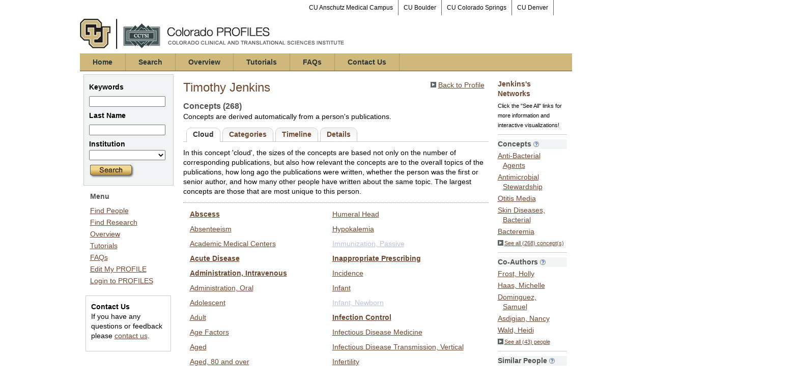

--- FILE ---
content_type: text/html; charset=utf-8
request_url: https://profiles.ucdenver.edu/display/227738/Network/ResearchAreas
body_size: 52416
content:


<html xmlns="http://www.w3.org/1999/xhtml" lang="en">
<head id="ctl00_Head1"><title>
	Timothy Jenkins's research topics | Colorado PROFILES
</title><meta http-equiv="X-UA-Compatible" content="IE=Edge" />

        <script src="//ajax.aspnetcdn.com/ajax/jQuery/jquery-1.4.2.min.js" type="text/javascript"></script>
        
    <link href="https://profiles.ucdenver.edu/Framework/CSS/profiles.css" rel="stylesheet" type="text/css" media="all" /><link href="https://profiles.ucdenver.edu/Profile/CSS/display.css" rel="stylesheet" type="text/css" media="all" /><script type="text/javascript" src="https://profiles.ucdenver.edu/Framework/JavaScript/profiles.js"></script><script type="text/javascript">
var _rootDomain = "https://profiles.ucdenver.edu";
</script><script type="text/javascript">
(function (i, s, o, g, r, a, m) {
i['GoogleAnalyticsObject'] = r; i[r] = i[r] || function () {
(i[r].q = i[r].q || []).push(arguments)
}, i[r].l = 1 * new Date(); a = s.createElement(o),
m = s.getElementsByTagName(o)[0]; a.async = 1; a.src = g; m.parentNode.insertBefore(a, m)
})(window, document, 'script', 'https://www.google-analytics.com/analytics.js', 'ga');
ga('create', 'UA-33285741-1', 'auto');
ga('send', 'pageview');
</script>
				<!--[if IE]>
					<link rel='stylesheet' type='text/css' href='https://profiles.ucdenver.edu/Framework/CSS/profiles-ie.css' />
				<![endif]-->
			<link rel="alternate" type="application/rdf+xml" href="https://profiles.ucdenver.edu/profile/227738/198/227738_198.rdf" /></head>
<body id="ctl00_bodyMaster">
<form name="aspnetForm" method="post" action="../../../Profile/Display.aspx?subject=227738&amp;predicate=198&amp;object=&amp;tab=&amp;file=&amp;viewas=HTML&amp;ContentType=text%2fhtml&amp;StatusCode=200&amp;SessionID=172E1058-EB5C-4DA2-9889-9E4978FC12EF" id="aspnetForm" enctype="multipart/form-data">
<div>
<input type="hidden" name="ctl00_toolkitScriptMaster_HiddenField" id="ctl00_toolkitScriptMaster_HiddenField" value="" />
<input type="hidden" name="__EVENTTARGET" id="__EVENTTARGET" value="" />
<input type="hidden" name="__EVENTARGUMENT" id="__EVENTARGUMENT" value="" />
<input type="hidden" name="__VIEWSTATE" id="__VIEWSTATE" value="/wEPDwUENTM4MWQYAQVYY3RsMDAkQ29udGVudEFjdGl2ZSRycHRBY3RpdmUkY3RsMDEkY3RsMDAkQWN0aXZlTmV0d29ya1JlbGF0aW9uc2hpcFR5cGVzJGd2QWN0aXZlTmV0d29yaw9nZHEgLcd1BuEE6jEc9KZg2759OvZjQNR0UQ/11ZKpHvYI" />
</div>

<script type="text/javascript">
//<![CDATA[
var theForm = document.forms['aspnetForm'];
if (!theForm) {
    theForm = document.aspnetForm;
}
function __doPostBack(eventTarget, eventArgument) {
    if (!theForm.onsubmit || (theForm.onsubmit() != false)) {
        theForm.__EVENTTARGET.value = eventTarget;
        theForm.__EVENTARGUMENT.value = eventArgument;
        theForm.submit();
    }
}
//]]>
</script>


<script src="/WebResource.axd?d=OMjSJDuyXVbOQpAdhzQluRcIrmlpoVyH7RXpi5k5MsiR0gid2zwXC1BsDplDTy41EmH39hqsnk1EPy64Pd5do_w--NAnUH1Id8J1SmHNpvY1&amp;t=638901320248157332" type="text/javascript"></script>


<script src="/ScriptResource.axd?d=_RYdTCsP-Dgva8IDeuY0RZW9A9oCQK91Jhnby2UMNbX9T9RuaFWsX1fLdPtT4WldzKIZkG3S616h6fowQmTVUKmIBHIge2Gc8Y1swm4OQFMlCqDEVFWLWnRHmlNckTDG0&amp;t=705c9838" type="text/javascript"></script>
<script src="/ScriptResource.axd?d=VyMF_Hq6ntoJbqNjWC9FAD2aBZAYcLSw-3bcl4Vsz-RF_861w91Q0L-QeMur1ou8ezI-nHmWX6QLAbikEG-soZfOgixBjdQffqjsQBDeZA5T9nN0tUL_QTLESjqBKmcLTQIlB4KY9H-Gvn_x3yn9zg2&amp;t=705c9838" type="text/javascript"></script>
<div>

	<input type="hidden" name="__VIEWSTATEGENERATOR" id="__VIEWSTATEGENERATOR" value="BDFA38F5" />
</div>

  
    
    <script type="text/javascript">
//<![CDATA[
Sys.WebForms.PageRequestManager._initialize('ctl00$toolkitScriptMaster', 'aspnetForm', [], [], [], 3600, 'ctl00');
//]]>
</script>


    <script type="text/javascript" language="javascript">

        Sys.WebForms.PageRequestManager.getInstance().add_endRequest(EndRequestHandler);

        function EndRequestHandler(sender, args) {
            if (args.get_error() != undefined) {
                args.set_errorHandled(true);
            }
        }

        function ShowStatus() {
            document.getElementById("divStatus").style.display = "block";
        }



    </script>
    
	<div id="page-container">
     <div id="topNav">
                <ul>
                   
                     <li><a href="https://www.cuanschutz.edu/" target="_blank" title="CU Anschutz Medical Campus" class="lastTopNav">
                        CU Anschutz Medical Campus</a></li>
                    <li><a href="http://www.colorado.edu/" target="_blank" title="CU Boulder">
                        CU Boulder</a></li>
                    <li><a href="http://www.uccs.edu/" target="_blank" title="CU Colorado Springs">
                        CU Colorado Springs</a></li>
                    <li><a href="http://www.ucdenver.edu/" target="_blank" title="CU Denver" class="lastTopNav">
                        CU Denver</a></li> 
                </ul>
    </div>
   <div class="institutionHeader">
                <img width="542" height="75" border="0" alt="Colorado PROFILES, The Colorado Clinical and Translational Sciences Institute (CCTSI)"
                    src="/Framework/Images/ColoradoPROFILESBanner.jpg" />
            </div>
            <div id="globalNav">
                <ul>
                    <li><a href="/Home/default.aspx" title="Colorado PROFILES Home">Home</a></li>
                    <li><a href="/Search/default.aspx" title="Search Colorado PROFILES">Search</a></li>
                    <li><a href="/Overview/overview.aspx" title="Overview of Colorado PROFILES">Overview</a></li>
                    <li><a href="/Tutorials/default.aspx" title="Colorado PROFILES Tutorials">Tutorials</a></li>
                    <li><a href="/FAQ/default.aspx" title="Colorado PROFILES FAQs">FAQs</a></li>
                    
                    <li><a href="/ContactUs/default.aspx" title="Contact Colorado PROFILES">Contact Us</a></li>
                </ul>
    </div>  

		<div class="profiles">
				
				<div id="ctl00_divProfilesPage" class="profilesPage">
					<table>
						<tr>
							<td valign="top">
								<table>
									<tbody>
										<tr>
											<td class="profilesPageColumnLeft">
												<div class="profilesContentActive">
													<div class="panelActive">
														
															
																	


<script type="text/javascript">


    function runScript(e) {
       
        if (e.keyCode == 13) {
            search();
            return false;
        }
        return true;
    }


    function search() {
        
        var department = "";
        var institution = "";

        var lname = document.getElementById("txtLname").value;
        var keyword = document.getElementById("txtKeyword").value;


        if (document.getElementById("institution") != null) {
            institution = document.getElementById("institution").value;
        }
        
        var classuri = 'http://xmlns.com/foaf/0.1/Person';
        document.location.href = 'https://profiles.ucdenver.edu/search/default.aspx?searchtype=people&lname=' + lname + '&searchfor=' + keyword + '&exactphrase=false&institution=' + institution + '&classuri=' + classuri + '&perpage=15&offset=0';
        return false;
    }

    
</script>

<div class="activeContainer" id="minisearch">
    <div class="activeContainerTop">
    </div>
    <div class="activeContainerCenter">
        <div class="activeSection">
            <div class="activeSectionHead">
                <table onkeypress="JavaScript:runScript(event);" width="100%" class="searchForm">
                    <tr>
                        <td style="color: #000000; font-weight: bold">
                            Keywords
                        </td>
                    </tr>
                    <tr>
                        <td>
                            <input type="text" name="txtKeyword" id="txtKeyword" title="keyword" style="width: 150px" />
                        </td>
                    </tr>
                    <tr>
                        <td style="color: #000000; font-weight: bold">
                            Last Name
                        </td>
                    </tr>
                    <tr>
                        <td>
                            <input type="text" name="txtLname" id="txtLname" title="last name" style="width: 150px" />
                        </td>
                    </tr>
                    <tr id="ctl00_ContentActive_rptActive_ctl00_ctl00_trInstitution">
	<td style="color: #000000; font-weight: bold">
                            Institution
                        </td>
</tr>

                    <tr>
                        <td>
                            <select title="institution" name="institution" id="institution" style="width:150px"><option value=""></option><option value="https://profiles.ucdenver.edu/profile/224093">University of Colorado Boulder</option><option value="https://profiles.ucdenver.edu/profile/224094">University of Colorado Colorado Springs</option><option value="https://profiles.ucdenver.edu/profile/224095">University of Colorado Denver - Anschutz Medical Campus</option><option value="https://profiles.ucdenver.edu/profile/224096">University of Colorado Denver - Denver Campus</option></select>
                        </td>
                    </tr>
                    <tr>
                        <td >
                            <div> 
                                               
                                 <a href="JavaScript:search();">
                                    <img src="https://profiles.ucdenver.edu/Search/Images/MiniSearch.jpg" style="border: 0;" alt="Search" />
                                </a>
                                 
                            </div>
                        </td>
                    </tr>
                </table>
            </div>
        </div>
    </div>
    <div class="activeContainerBottom">
    </div>
</div>

																
																	


<div class="activeContainer" id="defaultmenu">
    <div class="activeContainerTop"></div>
    <div class="activeContainerCenter">
        <div class="activeSection">
            <div class="activeSectionHead">Menu</div>
            <div class="activeSectionBody">
                <div id="ctl00_ContentActive_rptActive_ctl01_ctl00_panelMenu"><ul><li><a href='https://profiles.ucdenver.edu/search'>Find People</a></li><li><a href='https://profiles.ucdenver.edu/search/all'>Find Research</a></li><li><a href='https://profiles.ucdenver.edu/Overview/overview.aspx'>Overview</a></li><li><a href='https://profiles.ucdenver.edu/Tutorials/default.aspx'>Tutorials</a></li><li><a href='https://profiles.ucdenver.edu/FAQ/default.aspx'>FAQs</a></li><li><a href='https://profiles.ucdenver.edu/login/default.aspx?method=login&edit=true'>Edit My PROFILE</a></li><li><a href='https://profiles.ucdenver.edu/login/default.aspx?pin=send&method=login&redirectto=https://profiles.ucdenver.edu/display/227738/network/researchareas'>Login to PROFILES</a></li></ul></div>
            </div>
        </div>
                
         
        
         <div class="contactUs"><p><strong>Contact Us</strong><br />
            If you have any questions or feedback please <a href="mailto:profiles@ucdenver.edu">contact us</a>.</p>
        </div>   
    </div>
    <div class="activeContainerBottom"></div>
</div>

																
														
													</div>
												</div>
											</td>
										</tr>
								</table>
							</td>
							<td valign="top">
								<table>
									<tr>
										<td class="profilesPageColumnRight">
											<div class="profilesPageColumnRightTop">
												<div id="ctl00_divProfilesPageColumnRightTopLine" class="profilesPageColumnRightTopLine">
												</div>
											</div>
											<div id="ctl00_divPageColumnRightCenter" class="profilesPageColumnRightCenter">
											
												<table id="ctl00_tblTableBody">
	<tr id="ctl00_trbody">
		<td id="ctl00_divProfilesMainColumnLeft" class="profilesMainColumnLeft">
																<div id="ctl00_divProfilesContentMain" class="profilesContentMain">
																	<div class="backLink">
																		<img src="https://profiles.ucdenver.edu/Framework/Images/icon_squareArrow.gif" class="pageBackLinkIcon" alt="" />&nbsp;<a href="https://profiles.ucdenver.edu/profile/227738">Back to Profile</a></div>
																	<div class="pageTitle">
																		<h2><img class="pageIcon" src="https://profiles.ucdenver.edu/Framework/Images/icon_network.gif" alt=""/>Timothy Jenkins</h2></div>
																	<div class="pageSubTitle">
																		<h3>Concepts  (268)</h3></div>
																	<div class="panelPage">
																		
																	</div>
																	<div class="pageDescription">
																		<p>Concepts are derived automatically from a person's publications.</p></div>
																	<div class="pageTabs">
																		<div class='tabBack'><div class='activeTab'><div class='tabLeft'></div><div class='tabCenter'>Cloud</div><div class='tabRight'></div></div><div class='disabledTab'><a href='https://profiles.ucdenver.edu/display/227738/network/researchareas/categories'><div class='tabLeft'></div><div class='tabCenter'>Categories</div><div class='tabRight'></div></a></div><div class='disabledTab'><a href='https://profiles.ucdenver.edu/display/227738/network/researchareas/timeline'><div class='tabLeft'></div><div class='tabCenter'>Timeline</div><div class='tabRight'></div></a></div><div class='disabledTab'><a href='https://profiles.ucdenver.edu/display/227738/network/researchareas/details'><div class='tabLeft'></div><div class='tabCenter'>Details</div><div class='tabRight'></div></a></div></div>
																	</div>
																	<div class="panelMain">

																			
																					<div class="tabInfoText"  >In this concept 'cloud', the sizes of the concepts are based not only on the number of corresponding publications, but also how relevant the concepts are to the overall topics of the publications, how long ago the publications were written, whether the person was the first or senior author, and how many other people have written about the same topic. The largest concepts are those that are most unique to this person.</div><table  ><tbody><tr><td valign="top" style="padding-right:25px"><ul style="list-style-type:none;padding:0px;margin:0px;"><li class="kwCloud2"><a href="https://profiles.ucdenver.edu/profile/209386">Abscess</a></li><li class="kwCloud1"><a href="https://profiles.ucdenver.edu/profile/204442">Absenteeism</a></li><li class="kwCloud1"><a href="https://profiles.ucdenver.edu/profile/222204">Academic Medical Centers</a></li><li class="kwCloud2"><a href="https://profiles.ucdenver.edu/profile/211891">Acute Disease</a></li><li class="kwCloud2"><a href="https://profiles.ucdenver.edu/profile/21256515">Administration, Intravenous</a></li><li class="kwCloud1"><a href="https://profiles.ucdenver.edu/profile/209566">Administration, Oral</a></li><li class="kwCloud1"><a href="https://profiles.ucdenver.edu/profile/212109">Adolescent</a></li><li class="kwCloud1"><a href="https://profiles.ucdenver.edu/profile/221500">Adult</a></li><li class="kwCloud1"><a href="https://profiles.ucdenver.edu/profile/201593">Age Factors</a></li><li class="kwCloud1"><a href="https://profiles.ucdenver.edu/profile/210365">Aged</a></li><li class="kwCloud1"><a href="https://profiles.ucdenver.edu/profile/203601">Aged, 80 and over</a></li><li class="kwCloud1"><a href="https://profiles.ucdenver.edu/profile/210814">Algorithms</a></li><li class="kwCloud2"><a href="https://profiles.ucdenver.edu/profile/201786">Ambulatory Care</a></li><li class="kwCloud1"><a href="https://profiles.ucdenver.edu/profile/206941">Ambulatory Care Facilities</a></li><li class="kwCloud2"><a href="https://profiles.ucdenver.edu/profile/200079">Amoxicillin</a></li><li class="kwCloud1"><a href="https://profiles.ucdenver.edu/profile/214765">Amoxicillin-Potassium Clavulanate Combination</a></li><li class="kwCloud0"><a href="https://profiles.ucdenver.edu/profile/210063">Animals</a></li><li class="kwCloud2"><a href="https://profiles.ucdenver.edu/profile/202088">Anti-Bacterial Agents</a></li><li class="kwCloud1"><a href="https://profiles.ucdenver.edu/profile/222994">Antibiotic Prophylaxis</a></li><li class="kwCloud2"><a href="https://profiles.ucdenver.edu/profile/220883">Anti-Infective Agents</a></li><li class="kwCloud2"><a href="https://profiles.ucdenver.edu/profile/213147">Anti-Infective Agents, Urinary</a></li><li class="kwCloud2"><a href="https://profiles.ucdenver.edu/profile/21257478">Antimicrobial Stewardship</a></li><li class="kwCloud1"><a href="https://profiles.ucdenver.edu/profile/218461">Arm</a></li><li class="kwCloud1"><a href="https://profiles.ucdenver.edu/profile/215669">Arthritis, Infectious</a></li><li class="kwCloud1"><a href="https://profiles.ucdenver.edu/profile/223488">Aztreonam</a></li><li class="kwCloud2"><a href="https://profiles.ucdenver.edu/profile/207227">Bacteremia</a></li><li class="kwCloud1"><a href="https://profiles.ucdenver.edu/profile/218634">Bacteria</a></li><li class="kwCloud1"><a href="https://profiles.ucdenver.edu/profile/214852">Bacterial Infections</a></li><li class="kwCloud0"><a href="https://profiles.ucdenver.edu/profile/200522">Bacteriological Techniques</a></li><li class="kwCloud1"><a href="https://profiles.ucdenver.edu/profile/220078">beta-Lactamases</a></li><li class="kwCloud0"><a href="https://profiles.ucdenver.edu/profile/215951">Biomarkers</a></li><li class="kwCloud1"><a href="https://profiles.ucdenver.edu/profile/205351">Blood</a></li><li class="kwCloud0"><a href="https://profiles.ucdenver.edu/profile/211596">Blood Cells</a></li><li class="kwCloud1"><a href="https://profiles.ucdenver.edu/profile/223504">Carbapenems</a></li><li class="kwCloud0"><a href="https://profiles.ucdenver.edu/profile/212574">Case-Control Studies</a></li><li class="kwCloud1"><a href="https://profiles.ucdenver.edu/profile/217819">Catheter-Related Infections</a></li><li class="kwCloud1"><a href="https://profiles.ucdenver.edu/profile/199056">Ceftazidime</a></li><li class="kwCloud2"><a href="https://profiles.ucdenver.edu/profile/205970">Cellulitis</a></li><li class="kwCloud0"><a href="https://profiles.ucdenver.edu/profile/199081">Centrifugation, Density Gradient</a></li><li class="kwCloud1"><a href="https://profiles.ucdenver.edu/profile/200837">Cephalosporins</a></li><li class="kwCloud2"><a href="https://profiles.ucdenver.edu/profile/198967">Child</a></li><li class="kwCloud1"><a href="https://profiles.ucdenver.edu/profile/221350">Child Care</a></li><li class="kwCloud1"><a href="https://profiles.ucdenver.edu/profile/216761">Child, Preschool</a></li><li class="kwCloud0"><a href="https://profiles.ucdenver.edu/profile/21255563">Clinical Studies as Topic</a></li><li class="kwCloud0"><a href="https://profiles.ucdenver.edu/profile/204056">Coagulase</a></li><li class="kwCloud1"><a href="https://profiles.ucdenver.edu/profile/211181">Cohort Studies</a></li><li class="kwCloud2"><a href="https://profiles.ucdenver.edu/profile/208837">Colorado</a></li><li class="kwCloud0"><a href="https://profiles.ucdenver.edu/profile/209918">Combined Modality Therapy</a></li><li class="kwCloud1"><a href="https://profiles.ucdenver.edu/profile/204431">Community-Acquired Infections</a></li><li class="kwCloud2"><a href="https://profiles.ucdenver.edu/profile/221925">Computational Biology</a></li><li class="kwCloud0"><a href="https://profiles.ucdenver.edu/profile/209902">Confidence Intervals</a></li><li class="kwCloud2"><a href="https://profiles.ucdenver.edu/profile/216637">Conjunctivitis</a></li><li class="kwCloud2"><a href="https://profiles.ucdenver.edu/profile/202778">Conjunctivitis, Bacterial</a></li><li class="kwCloud0"><a href="https://profiles.ucdenver.edu/profile/213898">Contact Tracing</a></li><li class="kwCloud0"><a href="https://profiles.ucdenver.edu/profile/221969">Cost Savings</a></li><li class="kwCloud2"><a href="https://profiles.ucdenver.edu/profile/208455">Cost-Benefit Analysis</a></li><li class="kwCloud1"><a href="https://profiles.ucdenver.edu/profile/212313">C-Reactive Protein</a></li><li class="kwCloud1"><a href="https://profiles.ucdenver.edu/profile/223768">Critical Care</a></li><li class="kwCloud1"><a href="https://profiles.ucdenver.edu/profile/203440">Critical Pathways</a></li><li class="kwCloud2"><a href="https://profiles.ucdenver.edu/profile/223259">Cross Infection</a></li><li class="kwCloud1"><a href="https://profiles.ucdenver.edu/profile/213594">Cross-Sectional Studies</a></li><li class="kwCloud1"><a href="https://profiles.ucdenver.edu/profile/21255855">Crystal Arthropathies</a></li><li class="kwCloud2"><a href="https://profiles.ucdenver.edu/profile/213172">Cystitis</a></li><li class="kwCloud1"><a href="https://profiles.ucdenver.edu/profile/220231">Daptomycin</a></li><li class="kwCloud1"><a href="https://profiles.ucdenver.edu/profile/202133">Databases, Factual</a></li><li class="kwCloud1"><a href="https://profiles.ucdenver.edu/profile/199397">Debridement</a></li><li class="kwCloud1"><a href="https://profiles.ucdenver.edu/profile/213072">Decision Support Systems, Clinical</a></li><li class="kwCloud1"><a href="https://profiles.ucdenver.edu/profile/222657">Decision Support Techniques</a></li><li class="kwCloud1"><a href="https://profiles.ucdenver.edu/profile/200022">Delivery of Health Care, Integrated</a></li><li class="kwCloud1"><a href="https://profiles.ucdenver.edu/profile/215476">Diabetes Mellitus</a></li><li class="kwCloud1"><a href="https://profiles.ucdenver.edu/profile/221271">Diabetic Foot</a></li><li class="kwCloud1"><a href="https://profiles.ucdenver.edu/profile/201329">Diagnosis, Differential</a></li><li class="kwCloud0"><a href="https://profiles.ucdenver.edu/profile/215073">Disease Outbreaks</a></li><li class="kwCloud0"><a href="https://profiles.ucdenver.edu/profile/210325">Disease Susceptibility</a></li><li class="kwCloud0"><a href="https://profiles.ucdenver.edu/profile/210675">DNA</a></li><li class="kwCloud2"><a href="https://profiles.ucdenver.edu/profile/201739">DNA Methylation</a></li><li class="kwCloud1"><a href="https://profiles.ucdenver.edu/profile/199454">DNA, Bacterial</a></li><li class="kwCloud0"><a href="https://profiles.ucdenver.edu/profile/210704">Double-Blind Method</a></li><li class="kwCloud1"><a href="https://profiles.ucdenver.edu/profile/201861">Drug Administration Schedule</a></li><li class="kwCloud1"><a href="https://profiles.ucdenver.edu/profile/201723">Drug and Narcotic Control</a></li><li class="kwCloud1"><a href="https://profiles.ucdenver.edu/profile/220409">Drug Combinations</a></li><li class="kwCloud1"><a href="https://profiles.ucdenver.edu/profile/204837">Drug Costs</a></li><li class="kwCloud1"><a href="https://profiles.ucdenver.edu/profile/217924">Drug Hypersensitivity</a></li><li class="kwCloud2"><a href="https://profiles.ucdenver.edu/profile/220332">Drug Prescriptions</a></li><li class="kwCloud2"><a href="https://profiles.ucdenver.edu/profile/214254">Drug Resistance, Bacterial</a></li><li class="kwCloud1"><a href="https://profiles.ucdenver.edu/profile/204506">Drug Resistance, Microbial</a></li><li class="kwCloud0"><a href="https://profiles.ucdenver.edu/profile/223003">Drug Synergism</a></li><li class="kwCloud2"><a href="https://profiles.ucdenver.edu/profile/199814">Drug Users</a></li><li class="kwCloud2"><a href="https://profiles.ucdenver.edu/profile/222076">Drug Utilization</a></li><li class="kwCloud1"><a href="https://profiles.ucdenver.edu/profile/199059">Drug Utilization Review</a></li><li class="kwCloud1"><a href="https://profiles.ucdenver.edu/profile/217699">Echocardiography</a></li><li class="kwCloud1"><a href="https://profiles.ucdenver.edu/profile/201748">Electronic Health Records</a></li><li class="kwCloud2"><a href="https://profiles.ucdenver.edu/profile/217202">Emergency Service, Hospital</a></li><li class="kwCloud1"><a href="https://profiles.ucdenver.edu/profile/202308">Endocarditis</a></li><li class="kwCloud2"><a href="https://profiles.ucdenver.edu/profile/213178">Endocarditis, Bacterial</a></li><li class="kwCloud1"><a href="https://profiles.ucdenver.edu/profile/220118">Enterococcus faecalis</a></li><li class="kwCloud2"><a href="https://profiles.ucdenver.edu/profile/204204">Enterocolitis, Pseudomembranous</a></li><li class="kwCloud1"><a href="https://profiles.ucdenver.edu/profile/208268">Epidemiology</a></li><li class="kwCloud1"><a href="https://profiles.ucdenver.edu/profile/207393">Epigenesis, Genetic</a></li><li class="kwCloud1"><a href="https://profiles.ucdenver.edu/profile/199557">Escherichia coli</a></li><li class="kwCloud0"><a href="https://profiles.ucdenver.edu/profile/216120">Family Characteristics</a></li><li class="kwCloud0"><a href="https://profiles.ucdenver.edu/profile/198596">Feces</a></li><li class="kwCloud1"><a href="https://profiles.ucdenver.edu/profile/223240">Female</a></li><li class="kwCloud1"><a href="https://profiles.ucdenver.edu/profile/201872">Fertility</a></li><li class="kwCloud1"><a href="https://profiles.ucdenver.edu/profile/205375">Fever</a></li><li class="kwCloud1"><a href="https://profiles.ucdenver.edu/profile/21257891">Firefighters</a></li><li class="kwCloud1"><a href="https://profiles.ucdenver.edu/profile/198567">Fistula</a></li><li class="kwCloud2"><a href="https://profiles.ucdenver.edu/profile/222910">Fluoroquinolones</a></li><li class="kwCloud0"><a href="https://profiles.ucdenver.edu/profile/205855">Focus Groups</a></li><li class="kwCloud0"><a href="https://profiles.ucdenver.edu/profile/220094">Follow-Up Studies</a></li><li class="kwCloud0"><a href="https://profiles.ucdenver.edu/profile/200238">Food Contamination</a></li><li class="kwCloud1"><a href="https://profiles.ucdenver.edu/profile/221182">Food Handling</a></li><li class="kwCloud1"><a href="https://profiles.ucdenver.edu/profile/211837">Fungi</a></li><li class="kwCloud2"><a href="https://profiles.ucdenver.edu/profile/213849">Gram-Negative Bacterial Infections</a></li><li class="kwCloud1"><a href="https://profiles.ucdenver.edu/profile/209186">Gram-Positive Bacterial Infections</a></li><li class="kwCloud2"><a href="https://profiles.ucdenver.edu/profile/215229">Guideline Adherence</a></li><li class="kwCloud1"><a href="https://profiles.ucdenver.edu/profile/201342">Haemophilus Infections</a></li><li class="kwCloud1"><a href="https://profiles.ucdenver.edu/profile/202665">Haemophilus influenzae</a></li><li class="kwCloud1"><a href="https://profiles.ucdenver.edu/profile/207774">Hazardous Substances</a></li><li class="kwCloud0"><a href="https://profiles.ucdenver.edu/profile/217015">Health Facilities</a></li><li class="kwCloud0"><a href="https://profiles.ucdenver.edu/profile/21257923">Health Impact Assessment</a></li><li class="kwCloud0"><a href="https://profiles.ucdenver.edu/profile/211881">Health Promotion</a></li><li class="kwCloud1"><a href="https://profiles.ucdenver.edu/profile/202666">Health Services Accessibility</a></li><li class="kwCloud1"><a href="https://profiles.ucdenver.edu/profile/205098">Health Services Research</a></li><li class="kwCloud1"><a href="https://profiles.ucdenver.edu/profile/217376">Histoplasma</a></li><li class="kwCloud1"><a href="https://profiles.ucdenver.edu/profile/219443">Histoplasmosis</a></li><li class="kwCloud1"><a href="https://profiles.ucdenver.edu/profile/220298">HIV</a></li><li class="kwCloud1"><a href="https://profiles.ucdenver.edu/profile/220809">HIV Infections</a></li><li class="kwCloud2"><a href="https://profiles.ucdenver.edu/profile/223114">Hospitalization</a></li><li class="kwCloud1"><a href="https://profiles.ucdenver.edu/profile/199701">Hospitals</a></li><li class="kwCloud0"><a href="https://profiles.ucdenver.edu/profile/198516">Hospitals, Pediatric</a></li><li class="kwCloud1"><a href="https://profiles.ucdenver.edu/profile/207245">Hospitals, Teaching</a></li><li class="kwCloud1"><a href="https://profiles.ucdenver.edu/profile/213979">Hospitals, Urban</a></li><li class="kwCloud2"><a href="https://profiles.ucdenver.edu/profile/198524">Humans</a></li></ul></td><td valign="top" style="padding-right:25px"><ul style="list-style-type:none;padding:0px;margin:0px;"><li class="kwCloud1"><a href="https://profiles.ucdenver.edu/profile/21257042">Humeral Head</a></li><li class="kwCloud1"><a href="https://profiles.ucdenver.edu/profile/209091">Hypokalemia</a></li><li class="kwCloud0"><a href="https://profiles.ucdenver.edu/profile/207611">Immunization, Passive</a></li><li class="kwCloud2"><a href="https://profiles.ucdenver.edu/profile/21256252">Inappropriate Prescribing</a></li><li class="kwCloud1"><a href="https://profiles.ucdenver.edu/profile/203724">Incidence</a></li><li class="kwCloud1"><a href="https://profiles.ucdenver.edu/profile/203884">Infant</a></li><li class="kwCloud0"><a href="https://profiles.ucdenver.edu/profile/214012">Infant, Newborn</a></li><li class="kwCloud2"><a href="https://profiles.ucdenver.edu/profile/223728">Infection Control</a></li><li class="kwCloud1"><a href="https://profiles.ucdenver.edu/profile/223610">Infectious Disease Medicine</a></li><li class="kwCloud1"><a href="https://profiles.ucdenver.edu/profile/206216">Infectious Disease Transmission, Vertical</a></li><li class="kwCloud1"><a href="https://profiles.ucdenver.edu/profile/212187">Infertility</a></li><li class="kwCloud1"><a href="https://profiles.ucdenver.edu/profile/214168">Inflammatory Bowel Diseases</a></li><li class="kwCloud0"><a href="https://profiles.ucdenver.edu/profile/216257">Infusions, Intravenous</a></li><li class="kwCloud2"><a href="https://profiles.ucdenver.edu/profile/209390">Inpatients</a></li><li class="kwCloud1"><a href="https://profiles.ucdenver.edu/profile/221376">Insemination, Artificial</a></li><li class="kwCloud1"><a href="https://profiles.ucdenver.edu/profile/205489">Insurance, Health</a></li><li class="kwCloud0"><a href="https://profiles.ucdenver.edu/profile/220852">Intention to Treat Analysis</a></li><li class="kwCloud1"><a href="https://profiles.ucdenver.edu/profile/21256687">Interrupted Time Series Analysis</a></li><li class="kwCloud1"><a href="https://profiles.ucdenver.edu/profile/21255914">Intersectoral Collaboration</a></li><li class="kwCloud0"><a href="https://profiles.ucdenver.edu/profile/205229">Leadership</a></li><li class="kwCloud1"><a href="https://profiles.ucdenver.edu/profile/216419">Leukocyte Count</a></li><li class="kwCloud1"><a href="https://profiles.ucdenver.edu/profile/207666">Limb Salvage</a></li><li class="kwCloud1"><a href="https://profiles.ucdenver.edu/profile/217564">Linear Models</a></li><li class="kwCloud1"><a href="https://profiles.ucdenver.edu/profile/216466">Logistic Models</a></li><li class="kwCloud1"><a href="https://profiles.ucdenver.edu/profile/21255802">Machine Learning</a></li><li class="kwCloud0"><a href="https://profiles.ucdenver.edu/profile/204463">Magnetic Resonance Imaging</a></li><li class="kwCloud2"><a href="https://profiles.ucdenver.edu/profile/221948">Male</a></li><li class="kwCloud0"><a href="https://profiles.ucdenver.edu/profile/210348">Mammals</a></li><li class="kwCloud1"><a href="https://profiles.ucdenver.edu/profile/209288">Mass Screening</a></li><li class="kwCloud1"><a href="https://profiles.ucdenver.edu/profile/209014">Medical Audit</a></li><li class="kwCloud1"><a href="https://profiles.ucdenver.edu/profile/211332">Medical Records</a></li><li class="kwCloud1"><a href="https://profiles.ucdenver.edu/profile/205806">Medication Therapy Management</a></li><li class="kwCloud1"><a href="https://profiles.ucdenver.edu/profile/219105">Methicillin-Resistant Staphylococcus aureus</a></li><li class="kwCloud0"><a href="https://profiles.ucdenver.edu/profile/212696">Microbial Sensitivity Tests</a></li><li class="kwCloud1"><a href="https://profiles.ucdenver.edu/profile/218000">Middle Aged</a></li><li class="kwCloud0"><a href="https://profiles.ucdenver.edu/profile/205206">Minnesota</a></li><li class="kwCloud2"><a href="https://profiles.ucdenver.edu/profile/21258779">Mobile Applications</a></li><li class="kwCloud1"><a href="https://profiles.ucdenver.edu/profile/199847">Molecular Epidemiology</a></li><li class="kwCloud0"><a href="https://profiles.ucdenver.edu/profile/21258690">Multiplex Polymerase Chain Reaction</a></li><li class="kwCloud1"><a href="https://profiles.ucdenver.edu/profile/220186">Muscle, Skeletal</a></li><li class="kwCloud1"><a href="https://profiles.ucdenver.edu/profile/221387">Muscular Diseases</a></li><li class="kwCloud1"><a href="https://profiles.ucdenver.edu/profile/211555">Mycobacterium</a></li><li class="kwCloud1"><a href="https://profiles.ucdenver.edu/profile/200339">Mycoses</a></li><li class="kwCloud1"><a href="https://profiles.ucdenver.edu/profile/217269">Nasopharynx</a></li><li class="kwCloud2"><a href="https://profiles.ucdenver.edu/profile/213974">Nitrofurantoin</a></li><li class="kwCloud1"><a href="https://profiles.ucdenver.edu/profile/21258859">Non-Randomized Controlled Trials as Topic</a></li><li class="kwCloud1"><a href="https://profiles.ucdenver.edu/profile/206170">Occupational Diseases</a></li><li class="kwCloud1"><a href="https://profiles.ucdenver.edu/profile/209592">Occupational Exposure</a></li><li class="kwCloud1"><a href="https://profiles.ucdenver.edu/profile/205971">Organizational Policy</a></li><li class="kwCloud1"><a href="https://profiles.ucdenver.edu/profile/209535">Orthopedic Procedures</a></li><li class="kwCloud1"><a href="https://profiles.ucdenver.edu/profile/198394">Osteomyelitis</a></li><li class="kwCloud2"><a href="https://profiles.ucdenver.edu/profile/217506">Otitis</a></li><li class="kwCloud2"><a href="https://profiles.ucdenver.edu/profile/216614">Otitis Media</a></li><li class="kwCloud1"><a href="https://profiles.ucdenver.edu/profile/207650">Outpatient Clinics, Hospital</a></li><li class="kwCloud1"><a href="https://profiles.ucdenver.edu/profile/217073">Outpatients</a></li><li class="kwCloud1"><a href="https://profiles.ucdenver.edu/profile/21256341">Pandemics</a></li><li class="kwCloud1"><a href="https://profiles.ucdenver.edu/profile/205964">Patient Discharge</a></li><li class="kwCloud0"><a href="https://profiles.ucdenver.edu/profile/206533">Patient-Centered Care</a></li><li class="kwCloud1"><a href="https://profiles.ucdenver.edu/profile/201756">Penicillin G</a></li><li class="kwCloud1"><a href="https://profiles.ucdenver.edu/profile/215829">Penicillins</a></li><li class="kwCloud1"><a href="https://profiles.ucdenver.edu/profile/211873">Pharmacists</a></li><li class="kwCloud0"><a href="https://profiles.ucdenver.edu/profile/199564">Pharmacy Service, Hospital</a></li><li class="kwCloud2"><a href="https://profiles.ucdenver.edu/profile/213820">Pharyngitis</a></li><li class="kwCloud1"><a href="https://profiles.ucdenver.edu/profile/222277">Pneumonia, Bacterial</a></li><li class="kwCloud1"><a href="https://profiles.ucdenver.edu/profile/204539">Pneumonia, Pneumococcal</a></li><li class="kwCloud1"><a href="https://profiles.ucdenver.edu/profile/215170">Polycystic Ovary Syndrome</a></li><li class="kwCloud1"><a href="https://profiles.ucdenver.edu/profile/207947">Population Surveillance</a></li><li class="kwCloud1"><a href="https://profiles.ucdenver.edu/profile/205208">Practice Guidelines as Topic</a></li><li class="kwCloud2"><a href="https://profiles.ucdenver.edu/profile/215144">Practice Patterns, Physicians'</a></li><li class="kwCloud0"><a href="https://profiles.ucdenver.edu/profile/208699">Pregnancy</a></li><li class="kwCloud1"><a href="https://profiles.ucdenver.edu/profile/207831">Pregnancy Complications, Infectious</a></li><li class="kwCloud1"><a href="https://profiles.ucdenver.edu/profile/200035">Prescriptions</a></li><li class="kwCloud1"><a href="https://profiles.ucdenver.edu/profile/207948">Private Sector</a></li><li class="kwCloud0"><a href="https://profiles.ucdenver.edu/profile/202031">Prognosis</a></li><li class="kwCloud1"><a href="https://profiles.ucdenver.edu/profile/205134">Program Evaluation</a></li><li class="kwCloud1"><a href="https://profiles.ucdenver.edu/profile/213364">Prospective Studies</a></li><li class="kwCloud0"><a href="https://profiles.ucdenver.edu/profile/21258735">Public Health Surveillance</a></li><li class="kwCloud1"><a href="https://profiles.ucdenver.edu/profile/21257753">Quality Improvement</a></li><li class="kwCloud0"><a href="https://profiles.ucdenver.edu/profile/222776">Quality of Life</a></li><li class="kwCloud1"><a href="https://profiles.ucdenver.edu/profile/212289">Radiography</a></li><li class="kwCloud1"><a href="https://profiles.ucdenver.edu/profile/214050">Randomized Controlled Trials as Topic</a></li><li class="kwCloud1"><a href="https://profiles.ucdenver.edu/profile/203986">Recurrence</a></li><li class="kwCloud0"><a href="https://profiles.ucdenver.edu/profile/219295">Referral and Consultation</a></li><li class="kwCloud1"><a href="https://profiles.ucdenver.edu/profile/215291">Renal Dialysis</a></li><li class="kwCloud0"><a href="https://profiles.ucdenver.edu/profile/221998">Reoperation</a></li><li class="kwCloud0"><a href="https://profiles.ucdenver.edu/profile/213046">Reproducibility of Results</a></li><li class="kwCloud0"><a href="https://profiles.ucdenver.edu/profile/217729">Research Personnel</a></li><li class="kwCloud1"><a href="https://profiles.ucdenver.edu/profile/223338">Respiratory Tract Infections</a></li><li class="kwCloud0"><a href="https://profiles.ucdenver.edu/profile/200658">Restaurants</a></li><li class="kwCloud2"><a href="https://profiles.ucdenver.edu/profile/221743">Retrospective Studies</a></li><li class="kwCloud0"><a href="https://profiles.ucdenver.edu/profile/219049">Risk Assessment</a></li><li class="kwCloud1"><a href="https://profiles.ucdenver.edu/profile/219419">Risk Factors</a></li><li class="kwCloud0"><a href="https://profiles.ucdenver.edu/profile/220446">ROC Curve</a></li><li class="kwCloud1"><a href="https://profiles.ucdenver.edu/profile/200117">Safety Management</a></li><li class="kwCloud1"><a href="https://profiles.ucdenver.edu/profile/199347">Salmonella enteritidis</a></li><li class="kwCloud1"><a href="https://profiles.ucdenver.edu/profile/216588">Salmonella Food Poisoning</a></li><li class="kwCloud1"><a href="https://profiles.ucdenver.edu/profile/209069">Salmonella Infections</a></li><li class="kwCloud1"><a href="https://profiles.ucdenver.edu/profile/210674">Schools</a></li><li class="kwCloud1"><a href="https://profiles.ucdenver.edu/profile/210313">Semen</a></li><li class="kwCloud1"><a href="https://profiles.ucdenver.edu/profile/199571">Semen Analysis</a></li><li class="kwCloud1"><a href="https://profiles.ucdenver.edu/profile/205706">Sensitivity and Specificity</a></li><li class="kwCloud1"><a href="https://profiles.ucdenver.edu/profile/199785">Sepsis</a></li><li class="kwCloud0"><a href="https://profiles.ucdenver.edu/profile/206025">Single-Blind Method</a></li><li class="kwCloud2"><a href="https://profiles.ucdenver.edu/profile/198641">Sinusitis</a></li><li class="kwCloud2"><a href="https://profiles.ucdenver.edu/profile/204780">Skin Diseases</a></li><li class="kwCloud2"><a href="https://profiles.ucdenver.edu/profile/220322">Skin Diseases, Bacterial</a></li><li class="kwCloud2"><a href="https://profiles.ucdenver.edu/profile/21255656">Smartphone</a></li><li class="kwCloud2"><a href="https://profiles.ucdenver.edu/profile/217353">Soft Tissue Infections</a></li><li class="kwCloud1"><a href="https://profiles.ucdenver.edu/profile/211109">Sperm Count</a></li><li class="kwCloud0"><a href="https://profiles.ucdenver.edu/profile/201805">Sperm Motility</a></li><li class="kwCloud2"><a href="https://profiles.ucdenver.edu/profile/216565">Spermatozoa</a></li><li class="kwCloud2"><a href="https://profiles.ucdenver.edu/profile/204019">Staphylococcal Infections</a></li><li class="kwCloud0"><a href="https://profiles.ucdenver.edu/profile/204392">Staphylococcus</a></li><li class="kwCloud2"><a href="https://profiles.ucdenver.edu/profile/201994">Staphylococcus aureus</a></li><li class="kwCloud1"><a href="https://profiles.ucdenver.edu/profile/211435">Streptococcal Infections</a></li><li class="kwCloud1"><a href="https://profiles.ucdenver.edu/profile/219847">Streptococcus agalactiae</a></li><li class="kwCloud1"><a href="https://profiles.ucdenver.edu/profile/215378">Streptococcus pneumoniae</a></li><li class="kwCloud1"><a href="https://profiles.ucdenver.edu/profile/214225">Streptomycin</a></li><li class="kwCloud2"><a href="https://profiles.ucdenver.edu/profile/222427">Substance Abuse, Intravenous</a></li><li class="kwCloud1"><a href="https://profiles.ucdenver.edu/profile/214676">Surveys and Questionnaires</a></li><li class="kwCloud1"><a href="https://profiles.ucdenver.edu/profile/216912">Synovial Fluid</a></li><li class="kwCloud1"><a href="https://profiles.ucdenver.edu/profile/212352">Therapeutic Irrigation</a></li><li class="kwCloud1"><a href="https://profiles.ucdenver.edu/profile/204937">Time</a></li><li class="kwCloud1"><a href="https://profiles.ucdenver.edu/profile/221457">Treatment Failure</a></li><li class="kwCloud1"><a href="https://profiles.ucdenver.edu/profile/206283">Treatment Outcome</a></li><li class="kwCloud2"><a href="https://profiles.ucdenver.edu/profile/212865">Trimethoprim, Sulfamethoxazole Drug Combination</a></li><li class="kwCloud1"><a href="https://profiles.ucdenver.edu/profile/218908">Ultrasonography</a></li><li class="kwCloud1"><a href="https://profiles.ucdenver.edu/profile/218578">United States</a></li><li class="kwCloud1"><a href="https://profiles.ucdenver.edu/profile/223472">Urinalysis</a></li><li class="kwCloud2"><a href="https://profiles.ucdenver.edu/profile/223496">Urinary Tract Infections</a></li><li class="kwCloud0"><a href="https://profiles.ucdenver.edu/profile/221604">Utah</a></li><li class="kwCloud1"><a href="https://profiles.ucdenver.edu/profile/217644">Wound Infection</a></li><li class="kwCloud1"><a href="https://profiles.ucdenver.edu/profile/220585">Wounds and Injuries</a></li><li class="kwCloud1"><a href="https://profiles.ucdenver.edu/profile/219490">Young Adult</a></li></ul></td></tr></tbody></table>
																				
                                                                            
																		
																	</div>
																</div>
															</td>
		<td id="ctl00_tdProfilesMainColumnRight" class="profilesMainColumnRight">
																<div class="profilesContentPassive">
																	<div class="panelPassive">
																		
																			
																					
<div class="passiveHeading">
    Jenkins's Networks
</div>
<div style='font-size: 11px;'>
Click the "See All" links for more information and interactive visualizations!
</div>
<div class="passiveSectionBody"><!-- needed --></div>
<div class="passiveSectionLine"><!-- needed --></div>

																				
																					<div class="passiveSectionHead"  ><div style="white-space: nowrap;display:inline">Concepts <a href="JavaScript:toggleVisibility('37596a11-9073-4653-8e1a-d55b9d19ade5');"><img alt="Expand Description" src="https://profiles.ucdenver.edu/Framework/Images/info.png" /></a></div><div id="37596a11-9073-4653-8e1a-d55b9d19ade5" class="passiveSectionHeadDescription" style="display:none;">Derived automatically from this person's publications.</div></div><div class="passiveSectionBody"  ><ul><li><a href="https://profiles.ucdenver.edu/profile/202088">Anti-Bacterial Agents</a></li><li><a href="https://profiles.ucdenver.edu/profile/21257478">Antimicrobial Stewardship</a></li><li><a href="https://profiles.ucdenver.edu/profile/216614">Otitis Media</a></li><li><a href="https://profiles.ucdenver.edu/profile/220322">Skin Diseases, Bacterial</a></li><li><a href="https://profiles.ucdenver.edu/profile/207227">Bacteremia</a></li></ul></div><div class="passiveSectionBodyDetails"  ><a href="https://profiles.ucdenver.edu/profile/227738/198"><img alt=" " style="margin-right:2px;position:relative;top:1px;border:10" src="https://profiles.ucdenver.edu/Framework/Images/icon_squareArrow.gif" />See all (268) concept(s)</a></div><div class="passiveSectionLine"  >_</div>

																				
																					<div class="passiveSectionHead"  ><div style="white-space: nowrap;display:inline">Co-Authors <a href="JavaScript:toggleVisibility('fc96b66d-5aba-4fe4-a940-f8a029319f39');"><img alt="Expand Description" src="https://profiles.ucdenver.edu/Framework/Images/info.png" /></a></div><div id="fc96b66d-5aba-4fe4-a940-f8a029319f39" class="passiveSectionHeadDescription" style="display:none;">People in Profiles who have published with this person.</div></div><div class="passiveSectionBody"  ><ul><li><a href="https://profiles.ucdenver.edu/profile/15152905">Frost, Holly</a></li><li><a href="https://profiles.ucdenver.edu/profile/228290">Haas, Michelle</a></li><li><a href="https://profiles.ucdenver.edu/profile/230030">Dominguez, Samuel</a></li><li><a href="https://profiles.ucdenver.edu/profile/225164">Asdigian, Nancy</a></li><li><a href="https://profiles.ucdenver.edu/profile/225047">Wald, Heidi</a></li></ul></div><div class="passiveSectionBodyDetails"  ><a href="https://profiles.ucdenver.edu/profile/227738/345"><img alt=" " style="margin-right:2px;position:relative;top:1px;border:10" src="https://profiles.ucdenver.edu/Framework/Images/icon_squareArrow.gif" />See all (43) people</a></div><div class="passiveSectionLine"  >_</div>

																				
																					<div class="passiveSectionHead"  ><div style="white-space: nowrap;display:inline">Similar People <a href="JavaScript:toggleVisibility('73ef6cca-d95b-4699-aa99-cf7acda8c174');"><img alt="Expand Description" src="https://profiles.ucdenver.edu/Framework/Images/info.png" /></a></div><div id="73ef6cca-d95b-4699-aa99-cf7acda8c174" class="passiveSectionHeadDescription" style="display:none;">People who share similar concepts with this person.</div></div><div class="passiveSectionBody"  ><ul><li><a href="https://profiles.ucdenver.edu/profile/14824343">Horswill, Alexander</a></li><li><a href="https://profiles.ucdenver.edu/profile/15152905">Frost, Holly</a></li><li><a href="https://profiles.ucdenver.edu/profile/231608">Parker, Sarah</a></li><li><a href="https://profiles.ucdenver.edu/profile/230030">Dominguez, Samuel</a></li><li><a href="https://profiles.ucdenver.edu/profile/40682258">Stenehjem, Edward</a></li></ul></div><div class="passiveSectionBodyDetails"  ><a href="https://profiles.ucdenver.edu/profile/227738/476"><img alt=" " style="margin-right:2px;position:relative;top:1px;border:10" src="https://profiles.ucdenver.edu/Framework/Images/icon_squareArrow.gif" />See all (60) people</a></div><div class="passiveSectionLine"  >_</div>

																				
																					
        <div class="passiveSectionHead">
            <div style="white-space: nowrap; display: inline">
                Same Department <a href="JavaScript:toggleVisibility('sdDescript');">
                    <img id="ctl00_ContentPassive_rptPassive_ctl04_ctl00_rptSameDepartment_ctl00_imgQuestion" src="https://profiles.ucdenver.edu/Framework/Images/info.png" alt="Expand Description" style="border-width:0px;" />
                </a>
            </div>
            <div id="sdDescript" class="passiveSectionHeadDescription" style="display: none;">
				People who are also in this person's primary department.
			</div>
        </div>        
        <div class="passiveSectionBody">
            <ul>
    
        <li><a href='https://profiles.ucdenver.edu/profile/30930953'>Barocas, Joshua</a></li>
    
        <li><a href='https://profiles.ucdenver.edu/profile/3009771'>Espinoza, Leigh</a></li>
    
        <li><a href='https://profiles.ucdenver.edu/profile/228290'>Haas, Michelle</a></li>
    
        <li><a href='https://profiles.ucdenver.edu/profile/230088'>Janoff, Edward</a></li>
    
        <li><a href='https://profiles.ucdenver.edu/profile/2474238'>Pisney, Larissa</a></li>
    
        </ul>
        <div class='passiveSectionBodyDetails'>
            <a href='https://profiles.ucdenver.edu/search/default.aspx?searchtype=people&searchfor=&SearchRequest=A81BSfTwU3GNm4liSODkW6vB3EBYO6gz+a5TY1bFhuz1tc7ngL4Orww3064KoquG+9VriFtrDjogfSknlN6Jz7ictMT0qk3g10zM0TMIEPsEyvmx6bLpcnNFGJ4exv4/fFAesBf4NHrkI4nVpsBeSKg1prKuDu5Ad3xZR2IG1VXzQt2Kl5Hs5a708T2/vlG+0DSye5g9KBjG4Q1kuBhnZAsDzRQkDR38klnZT2UlnG774nyA2dru0SIu9XaJe2Vd5sGS5MfW+ZRpNT79jDpQICGGFNfg5WTlXIPkbYJjpf3YGfCjPCJ3A81UJRyGY9MF14VFc7hjK08KUw/CXldSQkQX94mkjqn1luQoo40a1fSiHx89Km0TEUDcfof+wDlL2QN0bh5iJ/dMmHCLLBKnCEK71CD/xHXI9bXO54C+Dq8pxYTTQU22mJfj/eRkyKdjvRTFijjDLGG57hgAcmtIJc6UXjVQ/drjMSvV95xzELppIz0/feQr7JRQXwNNrIHl5sGS5MfW+ZSxSqtAgV559ZOpusiaf5IT3AKShhtVZCcf+H0CVpPAjcdOxCqN3wrQY0y1qyOTax/OlF41UP3a4zEr1feccxC6aSM9P33kK+yUUF8DTayB5ebBkuTH1vmUsUqrQIFeefUhhhTX4OVk5dzPqvISei2bMt4J/JiScL5QsLCz0AWyf9i+RsnyHeowiCwOSCR+ir22fz7Cx1rCUh9Q40hal3APCG/4T0LMVwXW7VElsSzzlGx6m8sBcf6mggDWbYUze3NZoO0WkRw2zvW1zueAvg6vDDfTrgqiq4b/0LVdFQtZf7Z3GRSOhrAOyKSRQG6IFr1Ep4mptdMcmczLVLTxZLykqpzxDu4Hz7Jd7WgE84nVJB4gOf9Q/2BS7cn0LlNRCSvJmZNEJTRG2oXw0ZOllmnJ+fqA5WUyAj+5csbilQmKNGfHLqm5Paf23wcXm6CYG0x+YNtqZyNkK4RNTjQifSONsMVgFPQNiic/suDeLwt5Ro2biWJI4ORblU/Xtn/b1YWdmzvPZ81EdQ=='><img alt=' ' style='margin-right:2px;position:relative;top:1px;border:0'  src='https://profiles.ucdenver.edu/Framework/Images/icon_squareArrow.gif'></img>Search Department</a>
        </div>
        <div class="passiveSectionLine">
        </div>
        </div>
    

																				
																					<div class="passiveSectionHead"  ><div style="white-space: nowrap;display:inline">Physical Neighbors <a href="JavaScript:toggleVisibility('a2601ed5-8dee-44ab-b603-ecafb6f555bb');"><img alt="Expand Description" src="https://profiles.ucdenver.edu/Framework/Images/info.png" /></a></div><div id="a2601ed5-8dee-44ab-b603-ecafb6f555bb" class="passiveSectionHeadDescription" style="display:none;">People whose addresses are nearby this person.</div></div><div class="passiveSectionBody"  ><ul><li><a href="https://profiles.ucdenver.edu/profile/13298789">Firnhaber, Cynthia</a></li><li><a href="https://profiles.ucdenver.edu/profile/224711">Gardner, Edward</a></li><li><a href="https://profiles.ucdenver.edu/profile/224687">Nielsen, Craig</a></li><li><a href="https://profiles.ucdenver.edu/profile/8154342">Scherrer, Sara</a></li><li><a href="https://profiles.ucdenver.edu/profile/12650015">Zimmer, Shanta</a></li></ul></div><div class="passiveSectionLine"  >_</div>

																				
																		
																	</div>
																</div>
															</td>
	</tr>
</table>

											</div>
										</td>
									</tr>
									
                                    
								</table>
							</td>
						</tr>
					</table>
				</div>
				<div class="profilesFooter">
                 <ul>
                        <li><a title="Send us an email" href="Mailto:Profiles@ucdenver.edu?subject=Colorado PROFILES Question" class="firstLink">
                            Contact Us</a></li>
                            <li><a href="https://cctsi.cuanschutz.edu/" target="_blank" title="Colorado Clinical and Translational Sciences Institute">
                            CCTSI</a></li>
                            <li><a href="https://cctsi.cuanschutz.edu/aboutus" target="_blank" title="About CCTSI">
                                About CCTSI</a></li>
                            <li><a href="https://cctsi.cuanschutz.edu/aboutus/affiliated-institutions"
                                    target="_blank" title="CCTSI Affiliated Institutions">CCTSI Affiliated Institutions</a></li>
                            <li><a title="National CTSA Consortium" href="https://ncats.nih.gov/ctsa" target="_blank">National CTSA
                            Consortium</a></li>
                         </ul>
                   <p>
                        Copyright &copy; 2025 <a href="https://www.cusys.edu/regents/" target="_blank">The Regents of the University
                            of Colorado</a>, a body corporate. All rights reserved. (Harvard PROFILES RNS software version: 2.11.1)</p>
					
						
					
				</div>
		</div>
	    
		
    </div>    
    
    
</form>
</body>
</html>
